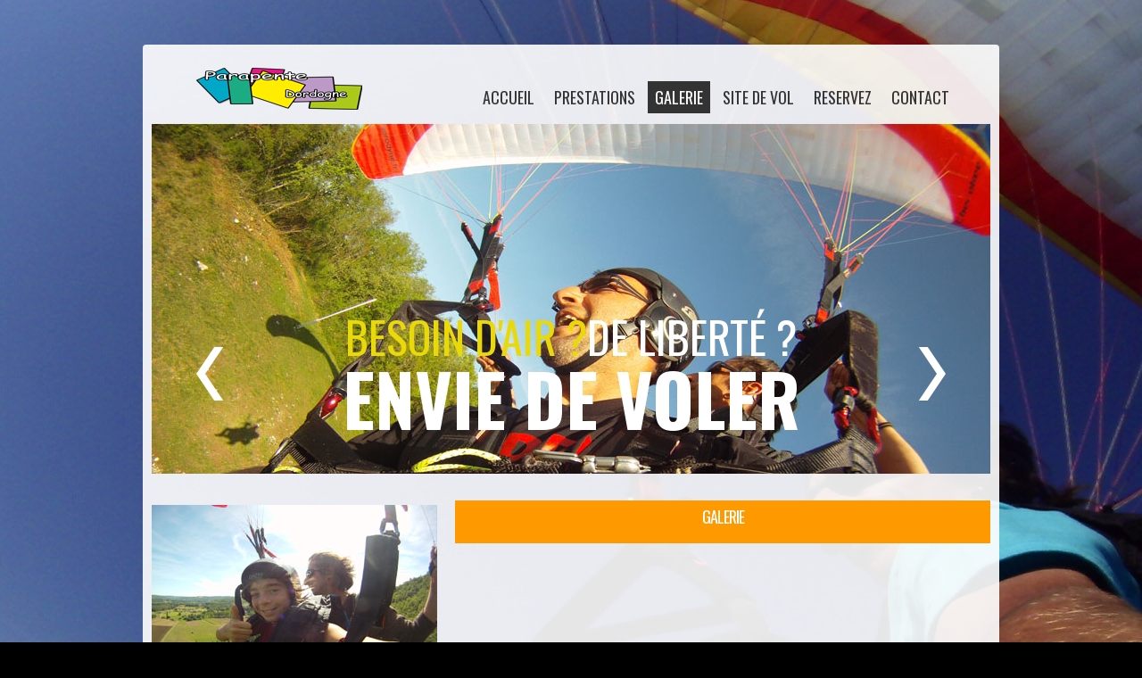

--- FILE ---
content_type: text/html
request_url: http://parapente-perigord.fr/gallerie.html
body_size: 5686
content:
<!DOCTYPE html>
<html lang="en">
<head>
<title>INITIATION AU PARAPENTE / GALLERIE</title>
<meta name="keywords" content="parapente,bapteme,sarlat,bordeaux,toulouse,bergerac,gironde,arcachon,brive,loisir,périgueux,périgord,aquitaine,sud-ouest,mimizan,landes,biarritz,aventure,hossegor,gers,pyrénée,dordogne,agen,lot-et-garonne,bord-de-mer,la-réole,paris,région-parisienne,ile-de-france,région-bordelaise,région-toulousaine,maroc,guyanne" />
<meta name="description" content="STAGE DE PARAPENTE" />
<meta name="Author" content="Bourgeois Patrick" />
	<meta name="owner" content="parapente dordogne" />
	<meta name="Identifier-URL" content="www.parapente-perigord.fr" />
	<meta name="robots" content="index, follow, all" />
	<meta name="revisit-after" content="7 days" />
    
  	 <meta http-equiv="Content-Type" content="text/html; charset=UTF-8" />
        
    <link rel="stylesheet" href="css/style.css">
    <script src="js/jquery-1.7.1.min.js"></script>
    <script src="js/superfish.js"></script>
    <script src="js/jquery.easing.1.3.js"></script>
    <script src="js/tms-0.4.1.js"></script>
    <script src="js/slider.js"></script>
<!--[if lt IE 8]>
   <div style=' clear: both; text-align:center; position: relative;'>
     <a href="http://windows.microsoft.com/en-US/internet-explorer/products/ie/home?ocid=ie6_countdown_bannercode">
       <img src="http://storage.ie6countdown.com/assets/100/images/banners/warning_bar_0000_us.jpg" border="0" height="42" width="820" alt="You are using an outdated browser. For a faster, safer browsing experience, upgrade for free today." />
    </a>
  </div>
<![endif]-->
<!--[if lt IE 9]>
	<script src="js/html5.js"></script>
	<link rel="stylesheet" href="css/ie.css"> 
<![endif]-->
</head>
<body>
<div class="main-indents">
    <div class="main">
        <!-- Header -->
        <header>
            <h1 class="logo"><a href="home.html">Chute Libre Dordogne</a></h1>
            <nav>
                <ul class="sf-menu">
                  <li><a href="index.html">accueil</a></li>
                  <li><a href="prestation.html">Prestations</a></li>
                    <li class="current"><a href="gallerie.html">galerie</a></li>
                    <li><a href="calendrier.html">site de vol</a></li>
                    <li><a href="reservez.html">reservez</a></li>
                    <li><a href="contacts.html">contact</a></li>
                </ul>
            </nav>
            <div class="clear"></div>
        </header>
        <!-- Slider -->
        <div class="mp-slider">
          <ul class="items">
            <li><img src="images/slide-1.jpg" alt="" />
              <div class="banner"><span class="row-1"><b>besoin d'air ?</b>De liberté ?</span><span class="row-2">Envie de voler <b></b></span></div>
            </li>
            <li><img src="images/slide-2.jpg" alt="" />
              <div class="banner"><span class="row-1"><b>Réalisez</b> votre rêve</span><span class="row-2">en parapente <b>biplace</b></span></div>
            </li>
            <li><img src="images/slide-3.jpg" alt="" />
              <div class="banner"><span class="row-1"><b>volez dans un cadre</b>magnifique</span><span class="row-2">en toute<b> sécurité</b></span></div>
            </li>
          </ul>
          <a href="#" class="mp-prev"></a> <a href="#" class="mp-next"></a> </div>
        <!-- Content -->
        <section id="content"><div class="ic"></div>
            <div class="container_12">
            	<article class="a1">
                	<div class="wrapper">
                        <img src="images/gallerie1.jpg" alt="" class="img-indent">
                        <div class="extra-wrap">
                            <h3 class="fc-widget-header">GALERIE</h3>
                            <p class="p1">&nbsp;</p>
                            <p class="p1">&nbsp;</p>
                        </div> 
                    </div>
                </article>
                <article class="content-box">
                  <p><embed type="application/x-shockwave-flash" src="https://picasaweb.google.com/s/c/bin/slideshow.swf" width="600" height="400" flashvars="host=picasaweb.google.com&hl=fr&feat=flashalbum&RGB=0x000000&feed=https%3A%2F%2Fpicasaweb.google.com%2Fdata%2Ffeed%2Fapi%2Fuser%2Fchutelibre.fr%2Falbumid%2F5355759065443922081%3Falt%3Drss%26kind%3Dphoto%26authkey%3DGv1sRgCN7bkpHKm7aH0gE%26hl%3Dfr" pluginspage="http://www.macromedia.com/go/getflashplayer"></embed>&nbsp;</p>
                  <p>&nbsp;</p>
                  <p>&nbsp;</p>
                </article>
            </div>
        </section>
        <!-- Footer -->
        <footer>
          <div class="copyright"> Chute Libre Dordogne : siret n°  480 842 632 0000 30 - contact : 06 03 97 24 06 - contact @chutelibre.fr<br>
            Centrale de reservation : <a href="http://www.chutelibre.fr" target="_blank" rel="nofollow">www.chutelibre.fr</a></div>
          <ul class="social-list">
       	    <li></li>
                <li><a href="https://www.facebook.com/parachute24"><img src="images/soc-icon-2.png" alt="" width="129" height="89"></a><a href="https://www.facebook.com/groups/141823000448/"></a></li>
                <li></li>
            </ul>
        </footer>
  </div>
</div>
</body>
</html>
<script>
  (function(i,s,o,g,r,a,m){i['GoogleAnalyticsObject']=r;i[r]=i[r]||function(){
  (i[r].q=i[r].q||[]).push(arguments)},i[r].l=1*new Date();a=s.createElement(o),
  m=s.getElementsByTagName(o)[0];a.async=1;a.src=g;m.parentNode.insertBefore(a,m)
  })(window,document,'script','//www.google-analytics.com/analytics.js','ga');

  ga('create', 'UA-45776784-1', 'parapente-perigord.fr');
  ga('send', 'pageview');

</script>

--- FILE ---
content_type: text/css
request_url: http://parapente-perigord.fr/css/style.css
body_size: 19553
content:
@import"reset.css";
@import"grid.css";
@import"forms.css";
@import url(http://fonts.googleapis.com/css?family=Open+Sans:300);
@import url(http://fonts.googleapis.com/css?family=Oswald:400,700);
@import url(http://fonts.googleapis.com/css?family=Alex+Brush);
body{
	background:url(../images/body-bg.jpg) no-repeat 50% 0 #000 fixed;
	font-family: 'Open Sans', sans-serif;
	font-size:14px;
	line-height:25px;
	color:#333;
	position:relative;
	min-width:960px;
}
.ic {
	background:#fff;
	border:0;
	float:right;
	color:#f00;
	width:50%;
	line-height:10px;
	font-size:10px;
	margin:-220% 0 0 0;
	padding:0;
	overflow:hidden;
}
html,body{height:100%;}
html {min-width:960px;}
/* Global Structure---------------------------------------- */
.main{
	margin:0 auto;
	position:relative;
	width:960px;
	background:url(../images/main-bg.png);
	border-radius:4px;
	padding:0 0 10px 0;
}
.main-indents {
	padding:50px 0;
}
/*----- alignment & clearing -----*/
.fleft{float:left}
.fright{float:right}
.alignright{text-align:right}
.aligncenter{text-align:center}
.alignmiddle *{vertical-align:middle}

.clear{
	clear:both;
	line-height:0;
	font-size:0;
	overflow:hidden;
	height:0;
	width:100%;
}
.wrapper{
	overflow:hidden;
	position:relative;
}
.extra-wrap{
	overflow:hidden;
	display:block;
}
/*  Header styles */
h1,h2,h3,h4,h5,h6{
	color:#333;
	padding:0 0 12px 0;
	font-weight:normal;
	font-family: 'Oswald', sans-serif;
	letter-spacing:-1px;
	text-transform:uppercase;
}
h1{font-size:36px; line-height:42px;}
h2{font-size:30px; line-height:36px;}
h3{font-size:24px; line-height:30px;} 
h4{font-size:20px; line-height:24px;}  
h5{font-size:18px; line-height:22px;}
h6{font-size:16px; line-height:20px;}

.welcome {
	display:block;
	color:#0043e4;
	font-size:60px;
	line-height:72px;
	letter-spacing:-1px;
	margin:0 0 -20px 0;
	font-family: 'Alex Brush', cursive;
	text-transform:capitalize;
}
.hp-1 {
	padding:0 0 20px 0;
}
h5 span {
	color:#0043e4;
}
/*----- text & typography -----*/
.quote-1 {
	padding:0 0 20px 40px;
	background:url(../images/quotes.png) no-repeat 0 8px;
}
/*----- borders & lines -----*/

/*----- boxes -----*/
.content-box {
	background:#fff;
	padding:22px 36px 25px 36px;
	margin:0 10px;
}
.img-box {
	display:inline-block;
	padding:3px;
	background:#fff;
	border:1px solid #d9d9d9;
	border-radius:3px;
	margin-bottom:12px;
}
/* Lightbox image */

.lightbox-image{display:inline-block;position:relative;}
a.border{padding:6px;background:#dededa;display:inline-block;}
.lightbox-image img{position:relative;z-index:2;}
.lightbox-image span{position:absolute;width:100%;height:100%;left:0;top:0;background:url(../images/magnify.png) 50% 50% #fff no-repeat;}

/*----- indents -----*/
.img-indent {
	float:left;
	margin:5px 20px 0 0;
}
.img-indent-1 {
	float:left;
	margin:0 20px 0 36px;
}
.img-indent-bot {margin:5px 0 16px 0;}

p {padding-bottom:25px;}
.p {padding-bottom:25px;}
.p0 {padding-bottom:0 !important;}
.p1 {padding-bottom:30px !important;}
.p2 {padding-bottom:14px !important;}
.p3 {padding-bottom:20px !important;}

.a1 {margin:0 10px;}
.a2 {margin:0 46px;}

/*----- lists -----*/
.list-1 {padding:0 0 20px 0;}
.list-1 li {
	display:block;
	padding:0 0 0 20px;
	background:url(../images/list-1-marker.gif) no-repeat 0 10px;
	line-height:25px;
}
	.list-1 li a {
		color:#333;
		font-size:14px;
	}
		.list-1 li a:hover {
			color:#0043e4;
			text-decoration:none;
		}
.list-2 {
	padding:5px 0 20px 0;
}
.list-2 li {
	line-height:22px;
	padding:0 0 18px 0;
}
.list-2 li a {
	display:inline-block;
	font-family: 'Oswald', sans-serif;
	font-size:18px;
	line-height:22px;
	color:#0043e4;
	text-transform:uppercase;
	letter-spacing:-1px;
}
	.list-2 li a:hover {
		color:#000;
		text-decoration:none;
	}
/*----- buttons & links -----*/
a {
	color:#FFFFFF;
	text-decoration: none;
	cursor:pointer;
}
	a:hover {text-decoration: underline;}

.button {
	display:inline-block;
	font-size:18px;
	line-height:22px;
	color:#fff;
	text-decoration:none;
	background:#0043e4;
	padding:7px 20px;
	font-family: 'Oswald', sans-serif;
	text-transform:uppercase;
}
	.button:hover {
		text-decoration:none;
		background:#000;
	}


.link {
	text-decoration: underline;
	color:#ee623a;
	font-weight:bold;
}
	.link:hover {text-decoration: none;}

/*********************************header*************************************/
header{
	position:relative;
	z-index:2;
	width:940px;
	margin:0 auto;
	padding:25px 0 12px;
}

.logo {
	float:left;
	padding:0 !important;
	margin:0 0 0 40px;
}
.logo a {
	position:relative;
	background: url(../images/logo.png) no-repeat 0 0;
	height:49px;
	width:203px;
	overflow:hidden;
	text-indent:-99em;
	display:block;
}
/********************** Slider ************************/
.mp-slider .items {display:none;}
.mp-slider {
	width:940px;
	height:392px;
	margin:0 auto;
	position:relative;
}

.mp-prev, .mp-next {
	position:absolute;
	width:30px;
	height:60px;
	bottom:82px;
	z-index:999;
}
.mp-prev {
	left:50px;
	background:url(../images/mp-prev.png);
}
	.mp-prev:hover {
		opacity:0.8;
	}
.mp-next {
	right:50px;
	background:url(../images/mp-next.png);
}
	.mp-next:hover {
		opacity:0.8;
	}

.mp-slider .banner {
	position:absolute;
	left:35px;
	right:35px;
	font-family: 'Oswald', sans-serif;
	color:#fff;
	z-index:99 !important;
	top:auto !important;
	bottom:40px !important;
	padding:0;
	text-align:center;
	font-size:50px;
	line-height:60px;
	text-transform:uppercase;
}
	.mp-slider .banner span {
		display:block;
	}
	.mp-slider .banner b {
		color:#ead909;
	}
	.mp-slider .banner .row-1 b {font-weight:normal;}
	.mp-slider .row-1 {
		padding:0;
	}
	.mp-slider .row-2 {
		font-size:80px;
		line-height:90px;
		margin:-5px 0 0 0;
		font-weight:bold;
	}

/********************** Navigation ************************/
nav {
	float:right;
	padding:16px 35px 0 0;
}

.sf-menu{
	min-height:36px;
	padding:0;
	margin:0;
}
.sf-menu ul{
	position:absolute;
	top:-999em;
	width:185px;
	left:0;
	display:none;
	background:#333;
}
.sf-menu > li{
	position:relative;
	float:left;
	margin:0 3px;
}

.sf-menu > li > a {
	text-decoration:none;
	display:block;
	font-family: 'Oswald', sans-serif;
	font-size:18px;
	line-height:22px;
	text-transform:uppercase;
	color:#333;
	padding:7px 8px;
}

	.sf-menu > li.current > a, .sf-menu > li:hover > a, .sf-menu > li.sfHover > a {
		color:#fff;
		text-decoration:none;
		background:#333;
	}

.sf-menu li:hover ul,.sf-menu li.sfHover ul{top:37px; left:0; z-index:999;}
.sf-menu li:hover li ul,ul.sf-menu li.sfHover li ul{top:-999em}
.sf-menu li.current,.sf-menu li:hover,.sf-menu li.sfHover{
	text-decoration:none;
}
.sf-menu li li a{
	display:block;
	margin:0;
	position:relative;
	text-decoration:none;
	font-size:14px;
	line-height:18px;
	color:#fff;
	overflow:hidden;
	padding:5px 5px 5px 15px;
	text-transform:uppercase;
	font-family: 'Oswald', sans-serif;
}
.sf-menu li li > a:hover, .sf-menu li li.sfHover > a, .sf-menu li li.current > a{
	color:#333;
	background:#fff;s
}

.sf-menu li li{
	float:none;
	position:relative;
}

.sf-menu li li:hover ul,ul.sf-menu li li.sfHover ul{left:186px;top:0;}



/********************** Content ************************/

section#content {
	position:relative; 
	z-index:1;
	padding:30px 0 0 0;
}
.col-1 {
	float:left;
	width:268px;
	margin:0 32px 0 0;
}
.col-2 {
	float:left;
	width:268px;
	margin:0;
}
.col-3 {
	float:left;
	width:260px;
	margin:0 36px 0 0;
	
}
.col-4 {
	float:left;
	width:568px;
}
.col-5 {
	float:left;
	width:148px;
	margin:0 32px 0 0;
}
.col-6 {
	float:left;
	width:148px;
}
.col-7 {
	float:left;
	width:260px;
	margin:0 40px 20px 0;
}
.col-8 {
	float:left;
	width:562px;
	margin:0 0 60px 0;
}
.col-9 {
	float:left;
	width:580px;
	margin:0 20px 20px 0;
}
.col-10 {
	float:left;
	width:261px;
}
.col-11 {
	float:left;
	width:410px;
	margin:0 40px 0 0;
}
.col-12 {
	float:left;
	width:410px;
}
.contnt-slider section {
	background:#fff !important;
}
.relative {
	position:relative;
}
.cs-prev, .cs-next {
	display:block;
	position:absolute;
	bottom:20px;
	width:17px;
	height:25px;
	z-index:99;
}
	.cs-prev {
		background:url(../images/cs-controls.png) no-repeat 0 0;
		right:24px;
	}
	.cs-next {
		background:url(../images/cs-controls.png) no-repeat right 0;
		right:0;
	}
	.cs-prev:hover, .cs-next:hover {
		opacity:0.7;
	}

.gallery-meta {
	overflow:hidden;
	padding:0 0 20px 0;
}
.gallery-name {
	float:left;
	font-family: 'Oswald', sans-serif;
	font-size:18px;
	line-height:22px;
	text-transform:uppercase;
	color:#333;
	max-width:70%;
}
	.gallery-name:hover {
		text-decoration:none;
		color:#0043e4;
	}
.capacity {
	float:right;
	max-width:30%;
}
.map_container {
	padding:0 0 20px 0;
}
.map_container iframe {
	width:410px;
	height:376px;
	border:none;
	margin:0;
}
.adress {padding:0 0 40px 0;}
.adress .dt {
	display:block;
	font-weight:normal;
	float:left;
	color:#333;
	letter-spacing:-1px;
	font-size:12px;
	line-height:18px;
	width:180px;
	margin:0 40px 0 0;
	font-size:18px;
	line-height:30px;
	text-transform:uppercase;
	font-family: 'Oswald', sans-serif;
}
.adress .dd {
	font-size:14px;
	line-height:25px;
	color:#333;
	overflow:hidden;
}
.adress .dd a {
	color:#333;
}

/******************** Footer ******************/
footer {
	color:#FFFFFF;
	font-size:14px;
	overflow:hidden;
	padding:28px 40px;
	background:#00CCFF;
	margin:0 10px;
}
	footer a {
		color:#fff;
	}
	.copyright {
		float:left;
	}
	.social-list {
		float:right;
	}
		.social-list li {
			float:left;
			margin:0 0 0 10px;
		}
		.social-list li a:hover img {
			opacity:0.8;
		}
		
/* Calendar styles */


.fc {
	direction: ltr;
	text-align: left;
	padding:30px 0 0 0;
	position:relative;
	}
	
.fc table {
	border-collapse: collapse;
	border-spacing: 0;
	}
	
html .fc,
.fc table {
	font-size: 1em;
	}
	
.fc td,
.fc th {
	padding: 0;
	vertical-align: top;
	}



/* Header
------------------------------------------------------------------------*/

.fc-header td {
	white-space: nowrap;
	background:#0043e4;
	}

.fc-header-left {
	width: 100%;
	text-align: left;
	}
	
.fc-header-center {
	text-align: center;
	}
	
.fc-header-right {
	text-align: right;
	}
	
.fc-header-title {
	display:block;
	vertical-align: top;
	padding:0;
	text-align:center;
	}
	
.fc-header-title h2 {
	margin-top: 0;
	white-space: nowrap;
	color:#fff;
	padding:0;
	font-size:18px;
	line-height:36px;
	height:36px;
	}
	
.fc .fc-header-space {
	padding-left: 0;
	}
	

	
.fc-header .fc-corner-right {
	margin-right: 1px; /* back to normal */
	}
	
.fc-header .ui-corner-right {
	margin-right: 0; /* back to normal */
	}
	
/* button layering (for border precedence) */
	
.fc-header .fc-state-hover,
.fc-header .ui-state-hover {
	z-index: 2;
	}
	
.fc-header .fc-state-down {
	z-index: 3;
	}

.fc-header .fc-state-active,
.fc-header .ui-state-active {
	z-index: 4;
	}
	
.fc-button-next {
	position:absolute;
	right:9px;
	top:39px;
	width:12px;
	height:18px;
	font-size:0;
	line-height:0;
	border:none;
	background:url(../images/calendar-next.png) no-repeat 0 0;
	cursor:pointer;
}
.fc-button-prev {
	position:absolute;
	left:9px;
	top:39px;
	width:12px;
	height:18px;
	font-size:0;
	line-height:0;
	border:none;
	background:url(../images/calendar-prev.png) no-repeat 0 0;
	cursor:pointer;
}
.fc-button-next:hover, .fc-button-prev:hover {
	opacity:0.7;
}
	
/* Content
------------------------------------------------------------------------*/
	
.fc-content {
	clear: both;
	}
	
.fc-view {
	width: 100%; /* needed for view switching (when view is absolute) */
	overflow: hidden;
	}
	
	

/* Cell Styles
------------------------------------------------------------------------*/

.fc-widget-header {
	background:#F90;
	color:#fff;
	font-family: 'Oswald', sans-serif;
	font-size:18px;
	text-decoration:none;
	font-weight:normal;
	text-align:center;
	line-height:36px;
	height:36px;
	text-transform:uppercase;
}    /* <th>, usually */
.fc-widget-content {  /* <td>, usually */
	border: 1px solid #c4ccc6;
	background:#fff;
	height:119px;
	}
.fc-other-month {
	background:none;
}
.fc-state-highlight { /* <td> today cell */ /* TODO: add .fc-today to <th> */
	background: #ffc;
	}
	
.fc-cell-overlay { /* semi-transparent rectangle while dragging */
	background: #9cf;
	opacity: .2;
	filter: alpha(opacity=20); /* for IE */
	}
	


/* Buttons
------------------------------------------------------------------------*/

.fc-button {
	display: inline-block;
	cursor: pointer;
	}
	

	
.fc-button-inner {
	position: relative;
	float: left;
	overflow: hidden;
	}
	
	
.fc-button-content {
	position: relative;
	float: left;
	white-space: nowrap;
	text-transform:capitalize;
	font-size:14px;
	}

.fc-button-today {
	position:absolute;
	left:0;
	top:0;
	background:none;
	color:#333;
	font-size:14px;
}
	.fc-button-today:hover {
		color:#0043e4 !important;
	}
/* icon (for jquery ui) */
	

	

	

	

	
/* button states (determines colors)  */
	
.fc-state-default,
.fc-state-default .fc-button-inner {
	color: #333;
	}
	
.fc-state-hover,
.fc-state-hover .fc-button-inner {
	border-color: #333;
	}
	

	
.fc-state-disabled,
.fc-state-disabled .fc-button-inner {
	color: #333;
	border:none;
	padding:0;
	}
	
.fc-state-disabled {
	cursor: default;
	}
	
.fc-state-disabled .fc-button-effect {
	display: none;
	}
	
	

/* Global Event Styles
------------------------------------------------------------------------*/
	 
.fc-event {
	border-style: solid;
	border-width: 0;
	font-size: .85em;
	cursor: default;
	}
	
a.fc-event,
.fc-event-draggable {
	cursor: pointer;
	}
	
a.fc-event {
	text-decoration: none;
	}
	
.fc-rtl .fc-event {
	text-align: right;
	}
	
.fc-event-skin {
	border:none;    /* default BORDER color */
	background: none; /* default BACKGROUND color */
	color: #333;            /* default TEXT color */
	font-size:12px;
	line-height:18px;
	padding:0 0 0 2px;
	}
	
.fc-event-inner {
	position: relative;
	width: 100%;
	height: 100%;
	border-style: solid;
	border-width: 0;
	overflow: hidden;
	}
	
.fc-event-time,
.fc-event-title {
	padding: 0 1px;
	}
	
.fc .ui-resizable-handle { /*** TODO: don't use ui-resizable anymore, change class ***/
	display: block;
	position: absolute;
	z-index: 99999;
	overflow: hidden; /* hacky spaces (IE6/7) */
	font-size: 300%;  /* */
	line-height: 50%; /* */
	}
	
	
	
/* Horizontal Events
------------------------------------------------------------------------*/

.fc-event-hori {
	margin-bottom: 1px;
	}
	
/* resizable */
	
.fc-event-hori .ui-resizable-e {
	top: 0           !important; /* importants override pre jquery ui 1.7 styles */
	right: -3px      !important;
	width: 7px       !important;
	height: 100%     !important;
	cursor: e-resize;
	}
	
.fc-event-hori .ui-resizable-w {
	top: 0           !important;
	left: -3px       !important;
	width: 7px       !important;
	height: 100%     !important;
	cursor: w-resize;
	}
	
.fc-event-hori .ui-resizable-handle {
	_padding-bottom: 14px; /* IE6 had 0 height */
	}
	
	
	
/* Fake Rounded Corners (for buttons and events)
------------------------------------------------------------*/
	
.fc-corner-left {
	margin-left: 1px;
	}
	
.fc-corner-left .fc-button-inner,
.fc-corner-left .fc-event-inner {
	margin-left: -1px;
	}
	
.fc-corner-right {
	margin-right: 1px;
	}
	
.fc-corner-right .fc-button-inner,
.fc-corner-right .fc-event-inner {
	margin-right: -1px;
	}
	
.fc-corner-top {
	margin-top: 1px;
	}
	
.fc-corner-top .fc-event-inner {
	margin-top: -1px;
	}
	
.fc-corner-bottom {
	margin-bottom: 1px;
	}
	
.fc-corner-bottom .fc-event-inner {
	margin-bottom: -1px;
	}
	
	
	

	
/* Reusable Separate-border Table
------------------------------------------------------------*/

table.fc-border-separate {
	border-collapse: separate;
	}
	
.fc-border-separate th,
.fc-border-separate td {
	border-width: 1px 0 0 1px;
	}
	
.fc-border-separate th.fc-last,
.fc-border-separate td.fc-last {
	border-right-width: 1px;
	}
	
.fc-border-separate tr.fc-last th,
.fc-border-separate tr.fc-last td {
	border-bottom-width: 1px;
	}
	
.fc-border-separate tbody tr.fc-first td,
.fc-border-separate tbody tr.fc-first th {
	border-top-width: 0;
	}
	
	

/* Month View, Basic Week View, Basic Day View
------------------------------------------------------------------------*/

.fc-grid th {
	text-align: center;
	}
	
.fc-grid .fc-day-number {
	float: left;
	color:#000;
	padding: 5px;
	font-family: 'Oswald', sans-serif;
	font-size:16px;
	}
	
.fc-grid .fc-other-month .fc-day-number {
	opacity: 0.3;
	filter: alpha(opacity=30); /* for IE */
	/* opacity with small font can sometimes look too faded
	   might want to set the 'color' property instead
	   making day-numbers bold also fixes the problem */
	}
	
.fc-grid .fc-day-content {
	clear: both;
	padding: 2px 2px 1px; /* distance between events and day edges */
	}
	
/* event styles */
	
.fc-grid .fc-event-time {
	font-weight: bold;
	}
	
/* right-to-left */
	
.fc-rtl .fc-grid .fc-day-number {
	float: left;
	}
	
.fc-rtl .fc-grid .fc-event-time {
	float: right;
	}
	
	

/* Agenda Week View, Agenda Day View
------------------------------------------------------------------------*/

.fc-agenda table {
	border-collapse: separate;
	}
	
.fc-agenda-days th {
	text-align: center;
	}
	
.fc-agenda .fc-agenda-axis {
	width: 50px;
	padding: 0 4px;
	vertical-align: middle;
	text-align: right;
	white-space: nowrap;
	font-weight: normal;
	}
	
.fc-agenda .fc-day-content {
	padding: 2px 2px 1px;
	}
	
/* make axis border take precedence */
	
.fc-agenda-days .fc-agenda-axis {
	border-right-width: 1px;
	}
	
.fc-agenda-days .fc-col0 {
	border-left-width: 0;
	}
	
/* all-day area */
	
.fc-agenda-allday th {
	border-width: 0 1px;
	}
	
.fc-agenda-allday .fc-day-content {
	min-height: 34px; /* TODO: doesnt work well in quirksmode */
	_height: 34px;
	}
	
/* divider (between all-day and slots) */
	
.fc-agenda-divider-inner {
	height: 2px;
	overflow: hidden;
	}
	
.fc-widget-header .fc-agenda-divider-inner {
	background: #eee;
	}
	
/* slot rows */
	
.fc-agenda-slots th {
	border-width: 1px 1px 0;
	}
	
.fc-agenda-slots td {
	border-width: 1px 0 0;
	background: none;
	}
	
.fc-agenda-slots td div {
	height: 20px;
	}
	
.fc-agenda-slots tr.fc-slot0 th,
.fc-agenda-slots tr.fc-slot0 td {
	border-top-width: 0;
	}

.fc-agenda-slots tr.fc-minor th,
.fc-agenda-slots tr.fc-minor td {
	border-top-style: dotted;
	}
	
.fc-agenda-slots tr.fc-minor th.ui-widget-header {
	*border-top-style: solid; /* doesn't work with background in IE6/7 */
	}
	


/* Vertical Events
------------------------------------------------------------------------*/

.fc-event-vert {
	border-width: 0 1px;
	}
	
.fc-event-vert .fc-event-head,
.fc-event-vert .fc-event-content {
	position: relative;
	z-index: 2;
	width: 100%;
	overflow: hidden;
	}
	
.fc-event-vert .fc-event-time {
	white-space: nowrap;
	font-size: 10px;
	}
	
.fc-event-vert .fc-event-bg { /* makes the event lighter w/ a semi-transparent overlay  */
	position: absolute;
	z-index: 1;
	top: 0;
	left: 0;
	width: 100%;
	height: 100%;
	background: #fff;
	opacity: .3;
	filter: alpha(opacity=30);
	}
	
.fc .ui-draggable-dragging .fc-event-bg, /* TODO: something nicer like .fc-opacity */
.fc-select-helper .fc-event-bg {
	display: none\9; /* for IE6/7/8. nested opacity filters while dragging don't work */
	}
	
/* resizable */
	
.fc-event-vert .ui-resizable-s {
	bottom: 0        !important; /* importants override pre jquery ui 1.7 styles */
	width: 100%      !important;
	height: 8px      !important;
	overflow: hidden !important;
	line-height: 8px !important;
	font-size: 11px  !important;
	font-family: monospace;
	text-align: center;
	cursor: s-resize;
	}
	
.fc-agenda .ui-resizable-resizing { /* TODO: better selector */
	_overflow: hidden;
	}
	


--- FILE ---
content_type: text/css
request_url: http://parapente-perigord.fr/css/forms.css
body_size: 1411
content:

/* Contact form */
#contact-form {
	display:block; 
	position:relative;
	margin:7px 0 0 0;
}
#contact-form label {
	display:block; 
	min-height:40px;
	position:relative;
	overflow:hidden;
}

#contact-form input {
	display:block;
	background:#000;
	outline:none;
	margin:0;
	font-size:14px;
	color:#fff;
	border:none;
	padding:9px 20px 10px 20px;
	height:17px;
	width:370px;
	font-family: 'Open Sans', sans-serif;
	box-shadow:none !important;
}
#contact-form textarea {
	display:block;
	background:#000;
	outline:none;
	margin:0;
	font-size:14px;
	color:#fff;
	border:none;
	padding:9px 20px 10px 20px;
	height:260px;
	width:370px;
	font-family: 'Open Sans', sans-serif;
	overflow:auto;
	resize:vertical;
}
#contact-form .btns {
	padding:15px 0 20px 0;
	overflow:hidden;
	text-align:right;
}
	#contact-form .btns a {
		margin:0 0 0 10px;
	}

#login-form {
	padding:0 0 5px 0;
}
#login-form input[type='text'], #login-form input[type='password'] {
	display:block;
	background:#000;
	outline:none;
	margin:0 0 4px 0;
	font-size:14px;
	color:#fff;
	border:none;
	padding:9px 20px 10px 20px;
	height:17px;
	width:220px;
	font-family: 'Open Sans', sans-serif;
}
.login-form-col-1 {
	float:left;
	width:136px;
	text-align:right;
	padding:10px 0 0 0;
}
	.login-form-col-1 strong {
		font-weight:normal;
		display:inline-block;
		margin:-2px 0 0 0;
	}
.login-form-col-2 {
	float:left;
	width:124px;
	text-align:right;
}

--- FILE ---
content_type: application/javascript
request_url: http://parapente-perigord.fr/js/slider.js
body_size: 386
content:
$(document).ready(function(){
		$('.mp-slider')._TMS({
			show:0,
			pauseOnHover:false,
			prevBu:'.mp-prev',
			nextBu:'.mp-next',
			duration:1000,
			preset:'simpleFade',
			pagination:false,//'.pagination',true,'<ul></ul>'
			pagNums:false,
			slideshow:7000,
			numStatus:false,
			banners:'fade',// fromLeft, fromRight, fromTop, fromBottom
			waitBannerAnimation:false
		})		
 })

--- FILE ---
content_type: text/plain
request_url: https://www.google-analytics.com/j/collect?v=1&_v=j102&a=1132209062&t=pageview&_s=1&dl=http%3A%2F%2Fparapente-perigord.fr%2Fgallerie.html&ul=en-us%40posix&dt=INITIATION%20AU%20PARAPENTE%20%2F%20GALLERIE&sr=1280x720&vp=1280x720&_u=IEBAAAABAAAAACAAI~&jid=1379994384&gjid=421168656&cid=28251290.1769032394&tid=UA-45776784-1&_gid=297188848.1769032394&_r=1&_slc=1&z=995408223
body_size: -287
content:
2,cG-3G454TMPVL